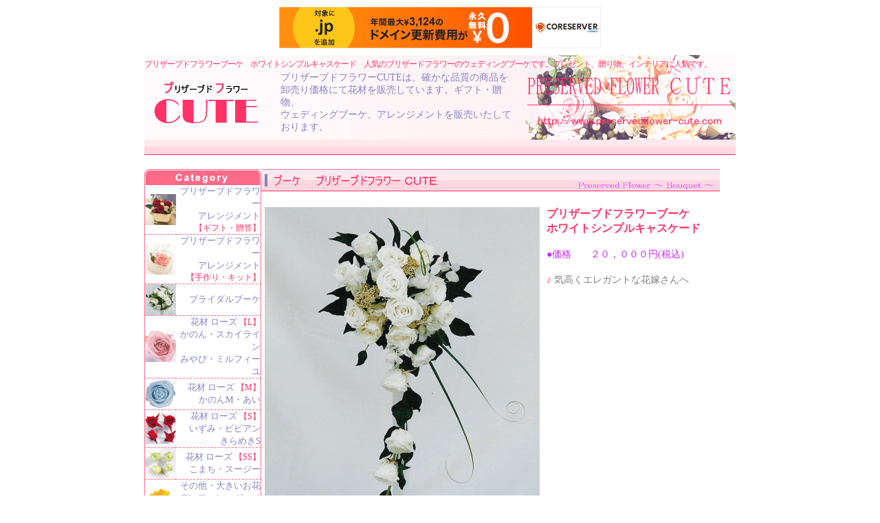

--- FILE ---
content_type: text/html
request_url: https://www.preservedflower-cute.com/bouquet/p113.html
body_size: 2828
content:
<!DOCTYPE HTML PUBLIC "-//W3C//DTD HTML 4.01 Transitional//EN">
<html>
<head>
<meta http-equiv="Content-Type" content="text/html; charset=Shift_JIS">
<meta http-equiv="Content-Style-Type" content="text/css">
<title>プリザーブドフラワーブーケ ホワイトシンプルキャスケード【プリザーブドフラワー 花材】</title>
<meta name="keywords" content="プリザーブドフラワーブーケ ホワイトシンプルキャスケード, 花材,プリザーブドフラワー">
<meta name="description" content="プリザーブドプリザーブドフラワーブーケ ホワイトシンプルキャスケードは
花嫁を美しく引き立てる花材をふんだんに使った今流行りのプリザードフラワーのブーケです。">
<link rel="stylesheet" href="../css/common.css" type="text/css">

<script type="text/javascript" charset="UTF-8" src="//cache1.value-domain.com/xrea_header.js" async="async"></script>
</head>
<body>
<table border="0" cellspacing="0" cellpadding="0" width="860">
  <tbody>
    <tr>
      <td height="140" valign="top" background="../images/topback.gif" style="background-repeat : no-repeat;">
      <table border="0" cellpadding="0" cellspacing="0" width="860">
        <tbody>
          <tr>
            <td colspan="4" height="5"></td>
          </tr>
          <tr>
            <td colspan="4" height="13">
            <p class="style_01">プリザーブドフラワーブーケ　ホワイトシンプルキャスケード　人気のブリザードフラワーのウェディングブーケです。プレゼント、贈り物、インテリアに人気です。</p>
            </td>
          </tr>
          <tr>
            <td colspan="4" height="2"></td>
          </tr>
          <tr>
            <td width="180" align="center" height="90"><a href="https://www.preservedflower-cute.com/"><img src="../images/logo.gif" width="152" height="61" border="0" alt="プリザーブドフラワーCUTE"></a></td>
            <td width="20" height="90"></td>
            <td height="90" width="349"><span class="style_02">プリザーブドフラワーCUTEは、確かな品質の商品を<br>
            卸売り価格にて花材を販売しています。ギフト・贈物、<br>
            ウェディングブーケ、アレンジメントを販売いたしております。</span></td>
            <td height="90" width="313"></td>
          </tr>
          <tr>
            <td colspan="4" height="8"></td>
          </tr>
          <tr>
            <td colspan="4" height="24"><img src="../images/bar.gif" width="860" height="22" border="0"></td>
          </tr>
        </tbody>
      </table>
      </td>
    </tr>
    <tr>
      <td valign="top" height="20"></td>
    </tr>
    <tr>
      <td valign="top" height="148">
      <table border="0" cellspacing="0" cellpadding="0">
        <tbody>
          <tr>
            <td valign="top" width="170">
            <table border="0" cellpadding="0" cellspacing="0" width="170">
              <tbody>
                <tr>
                  <td><img src="../images/category.gif" width="170" height="23" border="0"></td>
                </tr>
              </tbody>
            </table>
            <table border="0" cellpadding="0" cellspacing="0" width="170">
              <tbody>
                <tr>
                  <td width="45" style="border-left-width : 1px;border-bottom-width : 1px;border-left-style : solid;border-bottom-style : dashed;border-left-color : #ff6a89;border-bottom-color : #ff6a89;"><a href="../gift/index.html"><img src="../images/menu_gift.gif" width="45" height="45" border="0" alt="アレンジメント"></a></td>
                  <td width="122" style="border-right-width : 1px;border-bottom-width : 1px;border-right-style : solid;border-bottom-style : dashed;border-right-color : #ff6a89;border-bottom-color : #ff6a89;" align="right"><a href="../gift/index.html" class="Blue13">プリザーブドフラワー<br>
                  アレンジメント<br>
                  <span class="Red12">【ギフト・贈答】</span></a></td>
                </tr>
                <tr>
                  <td width="45" style="border-left-width : 1px;border-bottom-width : 1px;border-left-style : solid;border-bottom-style : dashed;border-left-color : #ff6a89;border-bottom-color : #ff6a89;"><a href="../arrangement/index.html"><img src="../images/menu_arrangement.gif" width="45" height="45" border="0" alt="キット"></a></td>
                  <td width="122" style="border-right-width : 1px;border-bottom-width : 1px;border-right-style : solid;border-bottom-style : dashed;border-right-color : #ff6a89;border-bottom-color : #ff6a89;" align="right"><a href="../arrangement/index.html" class="Blue13">プリザーブドフラワー<br>
                  アレンジメント<br>
                  <span class="Red12">【手作り・キット】</span></a></td>
                </tr>
                <tr>
                  <td width="45" style="border-left-width : 1px;border-bottom-width : 1px;border-left-style : solid;border-bottom-style : dashed;border-left-color : #ff6a89;border-bottom-color : #ff6a89;"><a href="../bouquet/index.html"><img src="../images/menu_bouquet.jpg" width="45" height="45" border="0" alt="ブライダルブーケ"></a></td>
                  <td width="122" style="border-right-width : 1px;border-bottom-width : 1px;border-right-style : solid;border-bottom-style : dashed;border-right-color : #ff6a89;border-bottom-color : #ff6a89;" align="right"><a href="../bouquet/index.html" class="Blue13">ブライダルブーケ</a></td>
                </tr>
                <tr>
                  <td width="45" style="border-left-width : 1px;border-bottom-width : 1px;border-left-style : solid;border-bottom-style : dashed;border-left-color : #ff6a89;border-bottom-color : #ff6a89;"><a href="../rose_skyline/index.html"><img src="../images/menu_skyline.gif" width="45" height="45" border="0" alt="ローズL"></a></td>
                  <td width="122" style="border-right-width : 1px;border-bottom-width : 1px;border-right-style : solid;border-bottom-style : dashed;border-right-color : #ff6a89;border-bottom-color : #ff6a89;" align="right"><a href="../rose_skyline/index.html" class="Blue13">
                  花材 ローズ <span class="Red12">【L】</span><br>
                  かのん・スカイライン<br>
                  みやび・ミルフィーユ</a></td>
                </tr>
                <tr>
                  <td width="45" style="border-left-width : 1px;border-bottom-width : 1px;border-left-style : solid;border-bottom-style : dashed;border-left-color : #ff6a89;border-bottom-color : #ff6a89;"><a href="../rose_ai/index.html"><img src="../images/menu_ai.gif" width="45" height="45" border="0" alt="ローズM"></a></td>
                  <td width="122" style="border-right-width : 1px;border-bottom-width : 1px;border-right-style : solid;border-bottom-style : dashed;border-right-color : #ff6a89;border-bottom-color : #ff6a89;" align="right"><a href="../rose_ai/index.html" class="Blue13">
                  花材 ローズ <span class="Red12">【M】</span><br>
                  かのんM・あい</a></td>
                </tr>
                <tr>
                  <td width="45" style="border-left-width : 1px;border-bottom-width : 1px;border-left-style : solid;border-bottom-style : dashed;border-left-color : #ff6a89;border-bottom-color : #ff6a89;"><a href="../rose_s/index.html"><img src="../images/menu_vivian.gif" width="45" height="45" border="0" alt="ローズS"></a></td>
                  <td width="122" style="border-right-width : 1px;border-bottom-width : 1px;border-right-style : solid;border-bottom-style : dashed;border-right-color : #ff6a89;border-bottom-color : #ff6a89;" align="right"><a href="../rose_s/index.html" class="Blue13">
                  花材 ローズ <span class="Red12">【S】</span><br>
                  いずみ・ビビアン<br>
                  きらめきS</a></td>
                </tr>
                <tr>
                  <td width="45" style="border-left-width : 1px;border-bottom-width : 1px;border-left-style : solid;border-bottom-style : dashed;border-left-color : #ff6a89;border-bottom-color : #ff6a89;"><a href="../rose_ss/index.html"><img src="../images/menu_susie.gif" width="45" height="45" border="0" alt="ローズSS"></a></td>
                  <td width="122" style="border-right-width : 1px;border-bottom-width : 1px;border-right-style : solid;border-bottom-style : dashed;border-right-color : #ff6a89;border-bottom-color : #ff6a89;" align="right"><a href="../rose_ss/index.html" class="Blue13">
                  花材 ローズ <span class="Red12">【SS】</span><br>
                  こまち・スージー</a></td>
                </tr>
                <tr>
                  <td width="45" style="border-left-width : 1px;border-bottom-width : 1px;border-left-style : solid;border-bottom-style : dashed;border-left-color : #ff6a89;border-bottom-color : #ff6a89;"><a href="../flowers/index.html"><img src="../images/menu_gerbera.gif" width="45" height="45" border="0" alt="大きいお花"></a></td>
                  <td width="122" style="border-right-width : 1px;border-bottom-width : 1px;border-right-style : solid;border-bottom-style : dashed;border-right-color : #ff6a89;border-bottom-color : #ff6a89;" align="right"><a href="../flowers/index.html" class="Blue13">その他・大きいお花<br>
                  デンファレ・ガーベラ<br>
                  ブルースター etc.</a></td>
                </tr>
                <tr>
                  <td width="45" style="border-left-width : 1px;border-bottom-width : 1px;border-left-style : solid;border-bottom-style : dashed;border-left-color : #ff6a89;border-bottom-color : #ff6a89;"><a href="../flowers2/index.html"><img src="../images/menu_bb.gif" width="45" height="45" border="0" alt="束のお花"></a></a></td>
                  <td width="122" style="border-right-width : 1px;border-bottom-width : 1px;border-right-style : solid;border-bottom-style : dashed;border-right-color : #ff6a89;border-bottom-color : #ff6a89;" align="right"><a href="../flowers2/index.html" class="Blue13">その他・束のお花<br>
                  アジサイ・かすみ草<br>
                  ソフトミント etc.</a></td>
                </tr>
                <tr>
                  <td width="45" style="border-left-width : 1px;border-bottom-width : 1px;border-left-style : solid;border-bottom-style : dashed;border-left-color : #ff6a89;border-bottom-color : #ff6a89;"><a href="../green/index.html"><img src="../images/menu_ivy.gif" width="45" height="45" border="0" alt="リーフ・グリーン"></a></td>
                  <td width="122" style="border-right-width : 1px;border-bottom-width : 1px;border-right-style : solid;border-bottom-style : dashed;border-right-color : #ff6a89;border-bottom-color : #ff6a89;" align="right"><a href="../green/index.html" class="Blue13">リーフ・グリーン<br>
                  アイビー・ユーカリ<br>
                  ラグラス etc.</a></td>
                </tr>
                <tr>
                  <td width="45" style="border-left-width : 1px;border-bottom-width : 1px;border-left-style : solid;border-bottom-style : solid;border-left-color : #ff6a89;border-bottom-color : #ff6a89;"><a href="../material/index.html"><img src="../images/menu_fruit.gif" width="45" height="45" border="0" alt="アレンジ用グッズ"></a></td>
                  <td width="122" style="border-right-width : 1px;border-bottom-width : 1px;border-right-style : solid;border-bottom-style : solid;border-right-color : #ff6a89;border-bottom-color : #ff6a89;" align="right"><a href="../material/index.html" class="Blue13">アレンジ用グッズ<br>
                  モス・ステム・実・貝<br>
                  パール・ヒトデ etc.</a></td>
                </tr>
              </tbody>
            </table>
            <br>
            <td width="667" valign="top"><img src="../images/menu_bouquet.gif" width="667" height="32" border="0"><br>
            <br>
            <table border="0" cellpadding="5" cellspacing="0">
              <tbody>
                <tr>
                  <td width="400	"><img src="../images/bouquet/P113.jpg" width="400" height="533" border="0"></td>
                  <td width="289" valign="top">
                  <h1><span class="Red16Bold">プリザーブドフラワーブーケ<br>
                  ホワイトシンプルキャスケード</span></h1>
                  <br>
                  <span class="Purple14">●価格　　２０，０００円(税込)</span><br>
                  <br>
                  <span class="Red14">♪</span> <span class="Gray14">気高くエレガントな花嫁さんへ</span></td>
                </tr>
              </tbody>
            </table>
            <br>
            <table border="0" cellspacing="0" cellpadding="5">
              <tbody>
                <tr>
                  <td><img src="../images/bouquet/Case.gif" width="200" height="266" border="0"></td>
                  <td width="448" valign="top"><span class="Blue14">ブーケには、プートニア・ケースが料金に含まれます。<br>
プートニア・・・花婿様が胸に付けます。<br>
                  ケース・・・ラウンドはハーフケース。他はフルサイズとなります。</span><br>
                  <br>
                  <span class="Gray14">プリザーブドフラワーは、生花を加工しておりますので、花の色・形・大きさにばらつきがあります。<br>
                  <br>
湿度が高い場所では、染料が漏れ、他にうつる場合があります。ご注意下さい。<br>
<br>
花びらが半透明になることがございますが、湿度が下がると元に戻ります。<br>
<br>
高温多湿・直射日光は、色あせの原因になりますのでなるべくお避け下さい。</span></td>
                </tr>
              </tbody>
            </table>

<div class="ads">
  <div class="ads_left">
	<script async src="//pagead2.googlesyndication.com/pagead/js/adsbygoogle.js"></script>
    <!-- cu 300 250 -->
    <ins class="adsbygoogle"
         style="display:inline-block;width:300px;height:250px"
         data-ad-client="ca-pub-4299136972429192"
         data-ad-slot="9101763977"></ins>
    <script>
    (adsbygoogle = window.adsbygoogle || []).push({});
    </script>
  </div>
  <div class="ads_right">
  <script async src="//pagead2.googlesyndication.com/pagead/js/adsbygoogle.js"></script>
  <!-- cu 300 250 -->
  <ins class="adsbygoogle"
       style="display:inline-block;width:300px;height:250px"
       data-ad-client="ca-pub-4299136972429192"
       data-ad-slot="9101763977"></ins>
  <script>
  (adsbygoogle = window.adsbygoogle || []).push({});
  </script>
  </div>
</div>

            </td>
          </tr>
        </tbody>
      </table>
      </td>
    </tr>
    <tr>
      <td height="10"></td>
    </tr>
    <tr>
      <td class="foot_line">&nbsp;</td>
    </tr>
    <tr>
      <td><a href="../company/business.html" class="Red12">特定商取引法に基づく表記</a>　<a href="../company/policy.html" class="Red12">プライバシーポリシー</a>　<a href="../company/shopguide.html" class="Red12">店舗概要</a>　<a href="../company/sitemap.html" class="Red12">サイトマップ</a>　<a href="../company/agreement.html" class="Red12">利用規約</a></td>
    </tr>
    <tr>
      <td height="5"></td>
    </tr>
    <tr>
      <td><p class="Blue12">&copy;2007～All Right Reserved　<a href="https://www.preservedflower-cute.com/" class="Red14">プリザーブドフラワーＣＵＴＥ</a><br>
        花材、ギフト・贈り物、ブーケ、アレンジメントを販売。皆様のご来店お待ちしております。</p>
      </td>
    </tr>
    <tr>
      <td height="5"></td>
    </tr>
  </tbody>
</table>
<script src="https://ssl.google-analytics.com/urchin.js" type="text/javascript">
</script>
<script type="text/javascript">
_uacct = "UA-2622131-2";
urchinTracker();
</script>
</body>
</html>


--- FILE ---
content_type: text/html; charset=utf-8
request_url: https://www.google.com/recaptcha/api2/aframe
body_size: 266
content:
<!DOCTYPE HTML><html><head><meta http-equiv="content-type" content="text/html; charset=UTF-8"></head><body><script nonce="Jd5V1mIN_kIU8soB6hll3A">/** Anti-fraud and anti-abuse applications only. See google.com/recaptcha */ try{var clients={'sodar':'https://pagead2.googlesyndication.com/pagead/sodar?'};window.addEventListener("message",function(a){try{if(a.source===window.parent){var b=JSON.parse(a.data);var c=clients[b['id']];if(c){var d=document.createElement('img');d.src=c+b['params']+'&rc='+(localStorage.getItem("rc::a")?sessionStorage.getItem("rc::b"):"");window.document.body.appendChild(d);sessionStorage.setItem("rc::e",parseInt(sessionStorage.getItem("rc::e")||0)+1);localStorage.setItem("rc::h",'1769256311651');}}}catch(b){}});window.parent.postMessage("_grecaptcha_ready", "*");}catch(b){}</script></body></html>

--- FILE ---
content_type: text/css
request_url: https://www.preservedflower-cute.com/css/common.css
body_size: 1013
content:
 
body{
	font-size : 11px;
	font-family : "�ｭ�ｳ �ｰ繧ｴ繧ｷ繝�け", "�ｭ�ｳ 譏取悃", Osaka;
	color : #808080;
	margin-top : 0px;
	width: 860px;
	margin-left: auto;
	margin-right: auto;
	text-align: center;
	max-height: 100%;
}
h1,h2,h3,h4,p,ol {
  padding:0px;
  margin:0px;
}
html * {
	max-height:1000000px;
}
.top{
  font-size : 16px;
  color : #ff3366;
  font-weight : bold;
}
.style_01{
  font-size : 12px;
  color : #ff3366;
  letter-spacing : -1px;
}
.style_02{
  font-size : 14px;
  line-height : 18px;
  color : #8383c4;
}
a{
  text-decoration : none;
  color : #8383c4;
}
a:hover{
  text-decoration : underline;
  color : #ff3366;
}

.Red{
  color : #ff3366;
}
.Red16{
  font-size : 16px;
  color : #ff3366;
}
.Red16Bold{
  font-size : 16px;
  font-weight : bold;
  color : #ff3366;
}
.Red14{
  color : #ff3366;
  font-size : 14px;
}
.Red14Bold{
  color : #ff3366;
  font-size : 14px;
  font-weight : bold;
}
.Red12{
  color : #ff3366;
  font-size : 12px;
}
.Red12Bold{
  color : #ff3366;
  font-size : 12px;
  font-weight : bold;
}
.Red10{
  color : #ff3366;
  font-size : 10px;
}
.Red10Bold{
  color : #ff3366;
  font-size : 10px;
  font-weight : bold;
}

.Blue{
  color : #8383c4;
}
.Blue16{
  font-size : 16px;
  color : #8383c4;
}
.Blue16Bold{
  font-size : 16px;
  font-weight : bold;
  color : #8383c4;
}
.Blue14{
  color : #8383c4;
  font-size : 14px;
}
.Blue14Bold{
  color : #8383c4;
  font-size : 14px;
  font-weight : bold;
}
.Blue12{
  color : #8383c4;
  font-size : 12px;
}
.Blue12Bold{
  color : #8383c4;
  font-size : 12px;
  font-weight : bold;
}
.Blue10{
  color : #8383c4;
  font-size : 10px;
}
.Blue10Bold{
  color : #8383c4;
  font-size : 10px;
  font-weight : bold;
}

.Gray{
  color : #808080;
}
.Gray16{
  color : #808080;
  font-size : 16x;
}
.Gray16old{
  color : #808080;
  font-size : 16px;
  font-weight : bold;
}
.Gray14{
  color : #808080;
  font-size : 14px;
}
.Gray14Bold{
  color : #808080;
  font-size : 14px;
  font-weight : bold;
}
.Gray12{
  color : #808080;
  font-size : 12px;
}
.Gray12Bold{
  color : #808080;
  font-size : 12px;
  font-weight : bold;
}
.Gray10{
  color : #808080;
  font-size : 10px;
}
.Gray10Bold{
  color : #808080;
  font-size : 10px;
  font-weight : bold;
}

.Purple{
  color : #c926ff;
}
.Purple16{
  font-size : 16px;
  color : #c926ff;
}
.Purple16Bold{
  font-size : 16px;
  font-weight : bold;
  color : #c926ff;
}
.Purple14{
  color : #c926ff;
  font-size : 14px;
}
.Purple14Bold{
  color : #c926ff;
  font-size : 14px;
  font-weight : bold;
}
.Purple12{
  color : #c926ff;
  font-size : 12px;
}
.Purple12Bold{
  color : #c926ff;
  font-size : 12px;
  font-weight : bold;
}
.Purple10{
  color : #c926ff;
  font-size : 10px;
}
.Purple10Bold{
  color : #c926ff;
  font-size : 10px;
  font-weight : bold;
}
.Blue13{
  font-size : 13px;
  color : #8383c4;
}
.space1{
  font-size : 1px;
}
.space5{
  font-size : 5px;
}
.space10{
  font-size : 10px;
}
.itemlist_top_left{
	border-bottom:1px dotted #8383c4;
	border-right:1px dotted #8383c4;
	border-top:1px dotted #8383c4;
	border-spacing : 150px;
}
.itemlist_top_right{
	border-bottom:1px dotted #8383c4;
	border-top:1px dotted #8383c4;
	border-right:none;
}
.itemlist_under_left{
	border-bottom:1px dotted #8383c4;
	border-right:1px dotted #8383c4;
}
.itemlist_under_right{
	border-bottom:1px dotted #8383c4;
}
.itemlist_top_square{
	border:1px dotted #8383c4;
}
.link {
	font-size: 12px;
	font-style:#808080;
	letter-spacing: 2px;
	padding: 10px;
	margin:0px;
	border-spacing:0px;
	border-collapse:collapse;
	border-width : 1px;
	border-style : solid;
	border-color : #C3C3C3;
	cellspacing:0;
	cellpadding:0;
	width:668px;
}
.link td {
	border-width : 1px;
	border-style : solid;
	border-color : #C3C3C3;
	padding:5px;
}
.linkform td {
	font-size: 14px;
	padding:5px;
}
.foot_line{
	height:10px;
	font-size:10px;
	text-align:left;
	border-top:1px solid #ff3366;
}
.clear {
	clear: both;
}




/*0118縺�§繧翫�縺倥ａ */
.item_table{
	border:0px;
	border-collapse:collapse;
	padding:0px;
	color:#808080;
	font-size:12px;
}
.item_table td{
	width:150px;
}
.item_table img {
	margin-bottom:2px;
}
.item_table img{
	border:0px;
}
.item_table td a{
	color:#ff3366;
	text-decoration:none;
	font-weight:bold;
	font-size:12px;
}
.item_table td a:hover{
	text-decoration:underline;
	color:#ff3366;
	font-weight:bold;
	font-size:12px;
}

/*繝代Φ縺上★ */
.pankuzu {
	font-size: 12px;
	overflow:hidden;
}
.pankuzu ol{
	list-style:none;
}
.pankuzu ol li{
	float:left;
}

.whole {
	float:left;
	width:47%;
	background-color: #FDEFF6;
	line-height : 24px;
	padding:3px;
	background-image:url(../images/whole.gif);
	background-repeat: no-repeat;
	background-position: right top;
}
.individually{
	float:right;
	width:47%;
	background-color: #FDEFF6;
 	line-height : 24px;
	padding:3px;
	background-image:url(../images/individually.gif);
	background-repeat: no-repeat;
	background-position: right top;
}
.clear {
	clear: both;
	height: 60px;
	background: #e58;
}
.ads {
	text-align:center;
	width:620px;
	margin-top:20px;
}
.ads2 {
	margin-top:20px;
}
.ads3 {
	text-align:center;
}

.ads_left {
	float:left;
	width:300px;
}
.ads_right {
	float:right;
	width:300px;
}
.merucari {
	text-align:center;
	margin-top:20px;
	margin-bottom:20px;
}